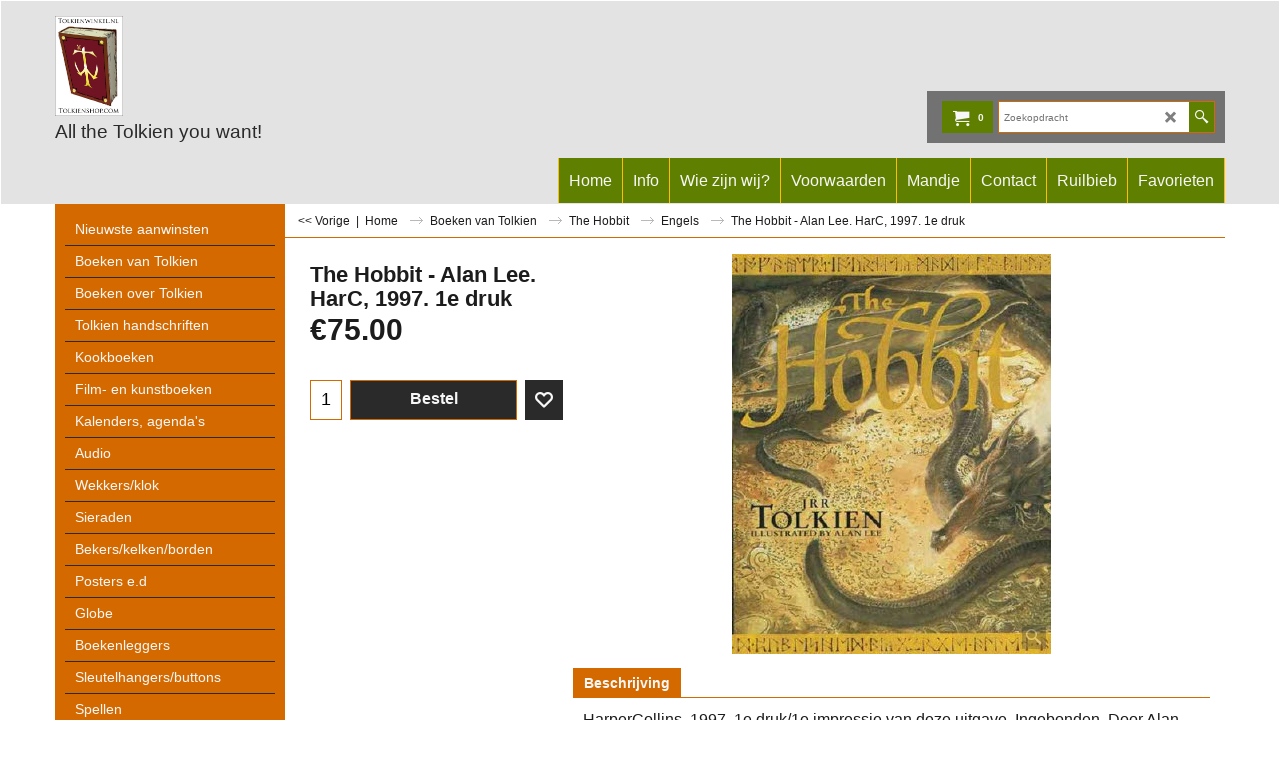

--- FILE ---
content_type: text/html
request_url: https://www.tolkienwinkel.nl/contents/nl/d-33.html
body_size: 5805
content:
<ul class="idx2List"><li class="GC32"><a id="idx2D-2" class="idx2" href="../../index.html" title=""><span>Home </span></a></li><li class="GC32"><a id="idx2D1" class="idx2" href="d1.html" title=""><span>Nieuwste aanwinsten</span></a></li><li class="GC32"><a id="idx2D2" class="idx2" href="d2.html" title="Voor de gehele catalogus geldt dat alles nieuw is, tenzij anders aangegeven."><span>Boeken van Tolkien</span></a><ul><li class="GC34"><a id="idx2SubD4" class="idx2Sub" href="d4.html" title=""><span>The Hobbit</span></a><ul><li class="GC34"><a id="idx2SubD11" class="idx2Sub" href="d11.html" title=""><span>Engels</span></a></li><li class="GC34"><a id="idx2SubD12" class="idx2Sub" href="d12.html" title=""><span>Nederlands</span></a></li><li class="GC34"><a id="idx2SubD13" class="idx2Sub" href="d13.html" title=""><span>Overige talen</span></a></li></ul></li><li class="GC34"><a id="idx2SubD5" class="idx2Sub" href="d5.html" title=""><span>The Lord of the Rings</span></a><ul><li class="GC34"><a id="idx2SubD14" class="idx2Sub" href="d14.html" title=""><img src="../media/trans.gif" data-echo="../media/k_1464.jpg" id="ID14" name="ID14" border="0" alt="" title="" width="300" height="198" /><span>Engels</span></a></li><li class="GC34"><a id="idx2SubD15" class="idx2Sub" href="d15.html" title=""><span>Nederlands</span></a></li><li class="GC34"><a id="idx2SubD16" class="idx2Sub" href="d16.html" title=""><span>Overige talen</span></a></li></ul></li><li class="GC34"><a id="idx2SubD6" class="idx2Sub" href="d6.html" title=""><span>The Silmarillion</span></a><ul><li class="GC34"><a id="idx2SubD17" class="idx2Sub" href="d17.html" title=""><span>Engels</span></a></li><li class="GC34"><a id="idx2SubD18" class="idx2Sub" href="d18.html" title=""><span>Nederlands</span></a></li><li class="GC34"><a id="idx2SubD19" class="idx2Sub" href="d19.html" title=""><span>Overige talen</span></a></li></ul></li><li class="GC34"><a id="idx2SubD212" class="idx2Sub" href="d212.html" title=""><span>The Children of Húrin</span></a></li><li class="GC34"><a id="idx2SubD333" class="idx2Sub" href="d333.html" title=""><span>Beren and Lúthien</span></a></li><li class="GC34"><a id="idx2SubD339" class="idx2Sub" href="d339.html" title=""><span>The Fall of Gondolin</span></a></li><li class="GC34"><a id="idx2SubD2368" class="idx2Sub" href="d2368_The-Fall-of-Numenor.html" title=""><span>The Fall of Númenor</span></a></li><li class="GC34"><a id="idx2SubD7" class="idx2Sub" href="d7.html" title=""><span>Unfinished Tales</span></a><ul><li class="GC34"><a id="idx2SubD22" class="idx2Sub" href="d22.html" title=""><span>Vertalingen</span></a></li></ul></li><li class="GC34"><a id="idx2SubD8" class="idx2Sub" href="d8.html" title=""><span>The History of Middle-earth</span></a><ul><li class="GC34"><a id="idx2SubD36" class="idx2Sub" href="d36.html" title=""><span>Vertalingen</span></a></li></ul></li><li class="GC34"><a id="idx2SubD9" class="idx2Sub" href="d9.html" title=""><span>Sprookjes</span></a><ul><li class="GC34"><a id="idx2SubD23" class="idx2Sub" href="d23.html" title=""><span>Engels</span></a></li><li class="GC34"><a id="idx2SubD24" class="idx2Sub" href="d24.html" title=""><span>Nederlands</span></a></li><li class="GC34"><a id="idx2SubD25" class="idx2Sub" href="d25.html" title=""><span>Overige talen</span></a></li></ul></li><li class="GC34"><a id="idx2SubD10" class="idx2Sub" href="d10.html" title=""><span>Overige</span></a><ul><li class="GC34"><a id="idx2SubD26" class="idx2Sub" href="d26.html" title=""><span>Engels</span></a></li><li class="GC34"><a id="idx2SubD27" class="idx2Sub" href="d27.html" title=""><span>Nederlands</span></a></li><li class="GC34"><a id="idx2SubD28" class="idx2Sub" href="d28.html" title=""><span>Overige talen</span></a></li></ul></li></ul></li><li class="GC32"><a id="idx2D3" class="idx2" href="d3.html" title=""><span>Boeken over Tolkien</span></a><ul><li class="GC34"><a id="idx2SubD29" class="idx2Sub" href="d29.html" title=""><span>Biografieën</span></a></li><li class="GC34"><a id="idx2SubD30" class="idx2Sub" href="d30.html" title=""><span>Analyse Tolkien&#39;s fictie</span></a></li><li class="GC34"><a id="idx2SubD31" class="idx2Sub" href="d31.html" title="Voor de gehele catalogus geldt dat alles nieuw is, tenzij anders aangegeven."><span>Naslagwerken</span></a></li><li class="GC34"><a id="idx2SubD32" class="idx2Sub" href="d32.html" title=""><span>Atlas/kaarten</span></a></li><li class="GC34"><a id="idx2SubD33" class="idx2Sub" href="d33.html" title=""><span>Talen</span></a></li><li class="GC34"><a id="idx2SubD34" class="idx2Sub" href="d34.html" title=""><span>Tentoonstellingen</span></a></li><li class="GC34"><a id="idx2SubD173" class="idx2Sub" href="d173.html" title=""><span>Fictie</span></a></li><li class="GC34"><a id="idx2SubD271" class="idx2Sub" href="d271.html" title=""><span>Societies publicaties</span></a><ul><li class="GC34"><a id="idx2SubD272" class="idx2Sub" href="d272.html" title=""><span>Tolkien Society</span></a></li><li class="GC34"><a id="idx2SubD340" class="idx2Sub" href="d340.html" title=""><span>Arthedain</span></a></li><li class="GC34"><a id="idx2SubD2383" class="idx2Sub" href="d2383.html" title=""><span>DTG</span></a></li><li class="GC34"><a id="idx2SubD274" class="idx2Sub" href="d274.html" title=""><span>Finse TS</span></a></li><li class="GC34"><a id="idx2SubD280" class="idx2Sub" href="d280.html" title=""><span>Unquendor</span></a></li><li class="GC34"><a id="idx2SubD284" class="idx2Sub" href="d284.html" title=""><span>Walking Tree Publications</span></a></li><li class="GC34"><a id="idx2SubD292" class="idx2Sub" href="d292.html" title=""><span>Tolkien Society of America</span></a></li><li class="GC34"><a id="idx2SubD327" class="idx2Sub" href="d327.html" title=""><span>Sociedad Tolkien Espanola</span></a></li></ul></li><li class="GC34"><a id="idx2SubD279" class="idx2Sub" href="d279.html" title=""><span>Gandalf tijdschrift</span></a></li></ul></li><li class="GC32"><a id="idx2D248" class="idx2" href="d248.html" title=""><span>Tolkien handschriften</span></a></li><li class="GC32"><a id="idx2D330" class="idx2" href="d330.html" title=""><span>Kookboeken</span></a></li><li class="GC32"><a id="idx2D37" class="idx2" href="d37.html" title=""><span>Film- en kunstboeken</span></a><ul><li class="GC34"><a id="idx2SubD38" class="idx2Sub" href="d38.html" title=""><span>Filmboeken</span></a></li><li class="GC34"><a id="idx2SubD345" class="idx2Sub" href="d345.html" title=""><span>Filmtijdschriften</span></a></li><li class="GC34"><a id="idx2SubD39" class="idx2Sub" href="d39.html" title=""><span>Kunstboeken</span></a></li><li class="GC34"><a id="idx2SubD62" class="idx2Sub" href="d62.html" title=""><span>Brian Froud en The Dark Crystal</span></a></li></ul></li><li class="GC32"><a id="idx2D40" class="idx2" href="d40.html" title=""><span>Kalenders, agenda&#39;s</span></a><ul><li class="GC34"><a id="idx2SubD46" class="idx2Sub" href="d46.html" title=""><span>Kalenders</span></a></li><li class="GC34"><a id="idx2SubD47" class="idx2Sub" href="d47.html" title=""><span>Agenda&#39;s</span></a></li></ul></li><li class="GC32"><a id="idx2D41" class="idx2" href="d41.html" title=""><span>Audio</span></a><ul><li class="GC34"><a id="idx2SubD42" class="idx2Sub" href="d42.html" title=""><span>Voorgelezen</span></a></li><li class="GC34"><a id="idx2SubD45" class="idx2Sub" href="d45.html" title=""><span>Hoorspelen</span></a></li><li class="GC34"><a id="idx2SubD43" class="idx2Sub" href="d43.html" title=""><span>dvd/blu ray</span></a></li><li class="GC34"><a id="idx2SubD44" class="idx2Sub" href="d44.html" title=""><span>Muziek</span></a></li></ul></li><li class="GC32"><a id="idx2D302" class="idx2" href="d302.html" title=""><span>Wekkers/klok</span></a></li><li class="GC32"><a id="idx2D130" class="idx2" href="d130.html" title=""><span>Sieraden</span></a><ul><li class="GC34"><a id="idx2SubD131" class="idx2Sub" href="d131.html" title=""><span>Ringen</span></a></li><li class="GC34"><a id="idx2SubD135" class="idx2Sub" href="d135.html" title=""><span>Hangers, kettingen</span></a></li><li class="GC34"><a id="idx2SubD136" class="idx2Sub" href="d136.html" title=""><span>Broches</span></a></li><li class="GC34"><a id="idx2SubD140" class="idx2Sub" href="d140.html" title=""><span>Manchetknopen</span></a></li><li class="GC34"><a id="idx2SubD138" class="idx2Sub" href="d138.html" title=""><span>Armbanden</span></a></li><li class="GC34"><a id="idx2SubD139" class="idx2Sub" href="d139.html" title=""><span>Oorbellen</span></a></li><li class="GC34"><a id="idx2SubD259" class="idx2Sub" href="d259.html" title=""><span>Sieraden schoonmaken</span></a></li><li class="GC34"><a id="idx2SubD308" class="idx2Sub" href="d308.html" title=""><span>Kili runensteen</span></a></li></ul></li><li class="GC32"><a id="idx2D106" class="idx2" href="d106.html" title=""><span>Bekers/kelken/borden</span></a><ul><li class="GC34"><a id="idx2SubD107" class="idx2Sub" href="d107.html" title=""><span>van glas</span></a></li><li class="GC34"><a id="idx2SubD112" class="idx2Sub" href="d112.html" title="Voor de gehele catalogus geldt dat alles nieuw is, tenzij anders aangegeven."><span>van metaal</span></a></li><li class="GC34"><a id="idx2SubD116" class="idx2Sub" href="d116.html" title=""><span>van porselein</span></a></li><li class="GC34"><a id="idx2SubD334" class="idx2Sub" href="d334.html" title=""><span>van kunsthars</span></a></li></ul></li><li class="GC32"><a id="idx2D53" class="idx2" href="d53.html" title="Voor de gehele catalogus geldt dat alles nieuw is, tenzij anders aangegeven."><span>Posters e.d</span></a><ul><li class="GC34"><a id="idx2SubD51" class="idx2Sub" href="d51.html" title=""><span>Prints</span></a><ul><li class="GC34"><a id="idx2SubD52" class="idx2Sub" href="d52.html" title=""><span>Tolkien</span></a></li><li class="GC34"><a id="idx2SubD56" class="idx2Sub" href="d56.html" title=""><span>Non-Tolkien</span></a></li><li class="GC34"><a id="idx2SubD59" class="idx2Sub" href="d59.html" title=""><span>Films</span></a></li></ul></li><li class="GC34"><a id="idx2SubD48" class="idx2Sub" href="d48.html" title=""><span>Ansichtkaarten</span></a><ul><li class="GC34"><a id="idx2SubD49" class="idx2Sub" href="d49.html" title=""><span>Tolkien</span></a></li><li class="GC34"><a id="idx2SubD58" class="idx2Sub" href="d58.html" title=""><span>Films</span></a></li></ul></li><li class="GC34"><a id="idx2SubD54" class="idx2Sub" href="d54.html" title=""><span>Posters</span></a><ul><li class="GC34"><a id="idx2SubD55" class="idx2Sub" href="d55.html" title="Voor de gehele catalogus geldt dat alles nieuw is, tenzij anders aangegeven."><span>Tolkien</span></a></li><li class="GC34"><a id="idx2SubD57" class="idx2Sub" href="d57.html" title=""><span>Filmposters</span></a></li></ul></li><li class="GC34"><a id="idx2SubD60" class="idx2Sub" href="d60.html" title=""><span>Art Trade Cards</span></a></li><li class="GC34"><a id="idx2SubD61" class="idx2Sub" href="d61.html" title=""><span>Foto&#39;s, lobby cards</span></a></li><li class="GC34"><a id="idx2SubD144" class="idx2Sub" href="d144.html" title=""><span>Magneten</span></a></li><li class="GC34"><a id="idx2SubD145" class="idx2Sub" href="d145.html" title=""><span>Wandkleden</span></a></li><li class="GC34"><a id="idx2SubD153" class="idx2Sub" href="d153.html" title=""><span>Movie cells</span></a></li><li class="GC34"><a id="idx2SubD155" class="idx2Sub" href="d155.html" title=""><span>Standee&#39;s</span></a></li><li class="GC34"><a id="idx2SubD167" class="idx2Sub" href="d167.html" title=""><span>Movie cards, stickers</span></a></li><li class="GC34"><a id="idx2SubD170" class="idx2Sub" href="d170.html" title=""><span>Telefoonkaarten</span></a></li><li class="GC34"><a id="idx2SubD335" class="idx2Sub" href="d335.html" title=""><span>Landkaarten</span></a></li></ul></li><li class="GC32"><a id="idx2D2384" class="idx2" href="d2384.html" title=""><span>Globe</span></a></li><li class="GC32"><a id="idx2D141" class="idx2" href="d141.html" title=""><span>Boekenleggers</span></a></li><li class="GC32"><a id="idx2D133" class="idx2" href="d133.html" title=""><span>Sleutelhangers/buttons</span></a><ul><li class="GC34"><a id="idx2SubD165" class="idx2Sub" href="d165.html" title=""><span>Sleutelhangers</span></a></li><li class="GC34"><a id="idx2SubD166" class="idx2Sub" href="d166.html" title=""><span>Buttons, speldjes</span></a></li></ul></li><li class="GC32"><a id="idx2D63" class="idx2" href="d63.html" title=""><span>Spellen</span></a><ul><li class="GC34"><a id="idx2SubD64" class="idx2Sub" href="d64.html" title=""><span>Collectible Card Games</span></a><ul><li class="GC34"><a id="idx2SubD65" class="idx2Sub" href="d65.html" title=""><span>ICE</span></a></li><li class="GC34"><a id="idx2SubD68" class="idx2Sub" href="d68.html" title=""><span>Decipher</span></a></li><li class="GC34"><a id="idx2SubD2375" class="idx2Sub" href="d2375.html" title=""><span>Magic</span></a></li><li class="GC34"><a id="idx2SubD2396" class="idx2Sub" href="d2396.html" title=""><span>Squaroe verzameldozen</span></a></li></ul></li><li class="GC34"><a id="idx2SubD66" class="idx2Sub" href="d66.html" title=""><span>Rollenspel</span></a><ul><li class="GC34"><a id="idx2SubD67" class="idx2Sub" href="d67.html" title=""><span>MERP</span></a></li><li class="GC34"><a id="idx2SubD69" class="idx2Sub" href="d69.html" title=""><span>Decipher</span></a></li></ul></li><li class="GC34"><a id="idx2SubD71" class="idx2Sub" href="d71.html" title=""><span>Puzzels</span></a></li><li class="GC34"><a id="idx2SubD72" class="idx2Sub" href="d72.html" title=""><span>Bordspelen</span></a></li><li class="GC34"><a id="idx2SubD73" class="idx2Sub" href="d73.html" title=""><span>Computer</span></a></li><li class="GC34"><a id="idx2SubD74" class="idx2Sub" href="d74.html" title=""><span>Quizboekjes e.d.</span></a></li><li class="GC34"><a id="idx2SubD75" class="idx2Sub" href="d75.html" title=""><span>Games Workshop e.a.</span></a><ul><li class="GC34"><a id="idx2SubD70" class="idx2Sub" href="d70.html" title=""><span>Combat Hex LOTR Tradeable Miniatures Game</span></a></li><li class="GC34"><a id="idx2SubD182" class="idx2Sub" href="d182.html" title=""><span>Fontegrís Miniaturas</span></a></li><li class="GC34"><a id="idx2SubD86" class="idx2Sub" href="d86.html" title=""><span>Games Workshop</span></a><ul><li class="GC34"><a id="idx2SubD87" class="idx2Sub" href="d87.html" title=""><span>Doosjes / boeken</span></a></li><li class="GC34"><a id="idx2SubD88" class="idx2Sub" href="d88.html" title=""><span>Blisters</span></a></li><li class="GC34"><a id="idx2SubD216" class="idx2Sub" href="d216.html" title=""><span>Verf, kwasten e.d.</span></a></li><li class="GC34"><a id="idx2SubD254" class="idx2Sub" href="d254.html" title=""><span>Battle Games</span></a></li></ul></li><li class="GC34"><a id="idx2SubD177" class="idx2Sub" href="d177.html" title=""><span>Harlequin Miniatures</span></a></li><li class="GC34"><a id="idx2SubD285" class="idx2Sub" href="d285.html" title=""><span>Heroclix</span></a></li><li class="GC34"><a id="idx2SubD76" class="idx2Sub" href="d76.html" title=""><span>Mithril Miniatures</span></a><ul><li class="GC34"><a id="idx2SubD77" class="idx2Sub" href="d77.html" title=""><span>M-serie</span></a></li><li class="GC34"><a id="idx2SubD78" class="idx2Sub" href="d78.html" title=""><span>MC- en MCD-serie</span></a></li><li class="GC34"><a id="idx2SubD79" class="idx2Sub" href="d79.html" title=""><span>MV en MB series</span></a></li><li class="GC34"><a id="idx2SubD80" class="idx2Sub" href="d80.html" title=""><span>LR-serie</span></a></li><li class="GC34"><a id="idx2SubD81" class="idx2Sub" href="d81.html" title=""><span>LT-serie</span></a></li><li class="GC34"><a id="idx2SubD82" class="idx2Sub" href="d82.html" title=""><span>LO-serie</span></a></li></ul></li><li class="GC34"><a id="idx2SubD207" class="idx2Sub" href="d207.html" title=""><span>Terreinstukken</span></a></li><li class="GC34"><a id="idx2SubD2380" class="idx2Sub" href="d2380.html" title=""><span>Time Machine Miniatures</span></a></li></ul></li><li class="GC34"><a id="idx2SubD89" class="idx2Sub" href="d89.html" title=""><span>Kaartspelen</span></a></li><li class="GC34"><a id="idx2SubD90" class="idx2Sub" href="d90.html" title=""><span>Darts</span></a></li><li class="GC34"><a id="idx2SubD288" class="idx2Sub" href="d288.html" title=""><span>Lego</span></a></li></ul></li><li class="GC32"><a id="idx2D104" class="idx2" href="d104.html" title=""><span>Action Figures</span></a><ul><li class="GC34"><a id="idx2SubD347" class="idx2Sub" href="d347.html" title=""><span>badeendjes</span></a></li><li class="GC34"><a id="idx2SubD2385" class="idx2Sub" href="d2385.html" title=""><span>Beast Kingdom</span></a></li><li class="GC34"><a id="idx2SubD355" class="idx2Sub" href="d355.html" title=""><span>Bendyfigs</span></a></li><li class="GC34"><a id="idx2SubD296" class="idx2Sub" href="d296.html" title=""><span>Bridge Direct</span></a><ul><li class="GC34"><a id="idx2SubD297" class="idx2Sub" href="d297.html" title=""><span>The Hobbit figuren van 16 cm</span></a></li><li class="GC34"><a id="idx2SubD298" class="idx2Sub" href="d298.html" title=""><span>The Hobbit action figures 10 cm</span></a></li><li class="GC34"><a id="idx2SubD299" class="idx2Sub" href="d299.html" title=""><span>Wapens</span></a></li><li class="GC34"><a id="idx2SubD2395" class="idx2Sub" href="d2395.html" title=""><span>zakjes</span></a></li></ul></li><li class="GC34"><a id="idx2SubD111" class="idx2Sub" href="d111.html" title=""><span>Bubble Heads</span></a></li><li class="GC34"><a id="idx2SubD356" class="idx2Sub" href="d356.html" title=""><span>Diamond Select</span></a></li><li class="GC34"><a id="idx2SubD319" class="idx2Sub" href="d319.html" title=""><span>Funko</span></a></li><li class="GC34"><a id="idx2SubD109" class="idx2Sub" href="d109.html" title=""><span>Kindersurprise</span></a></li><li class="GC34"><a id="idx2SubD301" class="idx2Sub" href="d301.html" title=""><span>Knuffels</span></a></li><li class="GC34"><a id="idx2SubD267" class="idx2Sub" href="d267.html" title=""><span>Lord of the Rings mini trucks</span></a></li><li class="GC34"><a id="idx2SubD358" class="idx2Sub" href="d358.html" title=""><span>Loyal Subjects</span></a></li><li class="GC34"><a id="idx2SubD2393" class="idx2Sub" href="d2393.html" title=""><span>McFarlane Toys</span></a></li><li class="GC34"><a id="idx2SubD352" class="idx2Sub" href="d352.html" title=""><span>Mego</span></a></li><li class="GC34"><a id="idx2SubD350" class="idx2Sub" href="d350.html" title=""><span>Metal Earth Legends</span></a></li><li class="GC34"><a id="idx2SubD114" class="idx2Sub" href="d114.html" title=""><span>Minimates Toy Asylum</span></a></li><li class="GC34"><a id="idx2SubD357" class="idx2Sub" href="d357.html" title=""><span>Paladone</span></a></li><li class="GC34"><a id="idx2SubD278" class="idx2Sub" href="d278.html" title=""><span>Pez</span></a></li><li class="GC34"><a id="idx2SubD125" class="idx2Sub" href="d125.html" title=""><span>Play Along</span></a></li><li class="GC34"><a id="idx2SubD2371" class="idx2Sub" href="d2371.html" title=""><span>Pokis</span></a></li><li class="GC34"><a id="idx2SubD353" class="idx2Sub" href="d353.html" title=""><span>Quantum Mechanix</span></a></li><li class="GC34"><a id="idx2SubD108" class="idx2Sub" href="d108.html" title=""><span>Tomy</span></a></li><li class="GC34"><a id="idx2SubD117" class="idx2Sub" href="d117.html" title=""><span>ToyBiz</span></a><ul><li class="GC34"><a id="idx2SubD118" class="idx2Sub" href="d118.html" title=""><span>enkel figuurtje in blister</span></a></li><li class="GC34"><a id="idx2SubD121" class="idx2Sub" href="d121.html" title=""><span>giftpacks</span></a></li><li class="GC34"><a id="idx2SubD122" class="idx2Sub" href="d122.html" title=""><span>Special Edition Collector Series</span></a></li></ul></li><li class="GC34"><a id="idx2SubD184" class="idx2Sub" href="d184.html" title=""><span>ToyVault</span></a></li></ul></li><li class="GC32"><a id="idx2D84" class="idx2" href="d84.html" title=""><span>Beelden</span></a><ul><li class="GC34"><a id="idx2SubD91" class="idx2Sub" href="d91.html" title=""><span>Weta / Sideshow</span></a><ul><li class="GC34"><a id="idx2SubD92" class="idx2Sub" href="d92.html" title=""><img src="../media/trans.gif" data-echo="../media/k_1464.jpg" id="ID92" name="ID92" border="0" alt="" title="" width="300" height="198" /><span>Standbeelden</span></a></li><li class="GC34"><a id="idx2SubD93" class="idx2Sub" href="d93.html" title=""><span>Borstbeelden</span></a></li><li class="GC34"><a id="idx2SubD94" class="idx2Sub" href="d94.html" title=""><span>Mini helmen</span></a></li><li class="GC34"><a id="idx2SubD95" class="idx2Sub" href="d95.html" title=""><span>Diorama&#39;s</span></a><ul><li class="GC34"><a id="idx2SubD332" class="idx2Sub" href="d332.html" title=""><span>Dol Guldur diorama</span></a></li></ul></li><li class="GC34"><a id="idx2SubD97" class="idx2Sub" href="d97.html" title=""><span>Wall Plaques</span></a></li><li class="GC34"><a id="idx2SubD98" class="idx2Sub" href="d98.html" title=""><span>Litho&#39;s/banieren/contract/phial/metalbird</span></a></li><li class="GC34"><a id="idx2SubD202" class="idx2Sub" href="d202.html" title=""><span>Poseerbare beelden van ca. 30 cm.</span></a></li><li class="GC34"><a id="idx2SubD204" class="idx2Sub" href="d204.html" title=""><span>1:4 schaal Premium Format beelden</span></a></li><li class="GC34"><a id="idx2SubD295" class="idx2Sub" href="d295.html" title=""><span>1/6 schaal beelden</span></a></li><li class="GC34"><a id="idx2SubD252" class="idx2Sub" href="d252.html" title=""><span>Medaillons</span></a></li><li class="GC34"><a id="idx2SubD315" class="idx2Sub" href="d315.html" title=""><span>Miniaturen</span></a></li><li class="GC34"><a id="idx2SubD337" class="idx2Sub" href="d337.html" title=""><span>vinyl</span></a></li><li class="GC34"><a id="idx2SubD2392" class="idx2Sub" href="d2392.html" title=""><span>Schedels</span></a></li></ul></li><li class="GC34"><a id="idx2SubD329" class="idx2Sub" href="d329.html" title=""><span>Asmus</span></a></li><li class="GC34"><a id="idx2SubD2381" class="idx2Sub" href="d2381.html" title=""><span>booknook</span></a></li><li class="GC34"><a id="idx2SubD110" class="idx2Sub" href="d110.html" title=""><span>William Britain</span></a></li><li class="GC34"><a id="idx2SubD247" class="idx2Sub" href="d247.html" title=""><span>Danbury</span></a></li><li class="GC34"><a id="idx2SubD85" class="idx2Sub" href="d85.html" title=""><span>Edman Collection</span></a></li><li class="GC34"><a id="idx2SubD266" class="idx2Sub" href="d266.html" title=""><span>Eaglemoss</span></a></li><li class="GC34"><a id="idx2SubD223" class="idx2Sub" href="d223.html" title=""><span>Elan Merchandise</span></a></li><li class="GC34"><a id="idx2SubD221" class="idx2Sub" href="d221.html" title=""><span>Fellowship Foundry</span></a></li><li class="GC34"><a id="idx2SubD219" class="idx2Sub" href="d219.html" title=""><span>Gentle Giant</span></a></li><li class="GC34"><a id="idx2SubD2376" class="idx2Sub" href="d2376.html" title=""><span>Half Moon Bay</span></a></li><li class="GC34"><a id="idx2SubD363" class="idx2Sub" href="d363_Infinity-Studio.html" title=""><span>Infinity Studio</span></a></li><li class="GC34"><a id="idx2SubD348" class="idx2Sub" href="d348.html" title=""><span>Iron Studios</span></a></li><li class="GC34"><a id="idx2SubD181" class="idx2Sub" href="d181.html" title=""><span>Myth &amp; Magic</span></a></li><li class="GC34"><a id="idx2SubD103" class="idx2Sub" href="d103.html" title=""><span>Neca</span></a></li><li class="GC34"><a id="idx2SubD1366" class="idx2Sub" href="d1366_Nemesis-Now.html" title=""><span>Nemesis Now</span></a></li><li class="GC34"><a id="idx2SubD113" class="idx2Sub" href="d113.html" title=""><span>Noble Collection</span></a></li><li class="GC34"><a id="idx2SubD154" class="idx2Sub" href="d154.html" title=""><span>Presse-papier</span></a></li><li class="GC34"><a id="idx2SubD349" class="idx2Sub" href="d349.html" title=""><span>Prime 1 Studio</span></a></li><li class="GC34"><a id="idx2SubD2373" class="idx2Sub" href="d2373.html" title=""><span>Pure Arts</span></a></li><li class="GC34"><a id="idx2SubD185" class="idx2Sub" href="d185.html" title=""><span>Royal Doulton</span></a></li><li class="GC34"><a id="idx2SubD183" class="idx2Sub" href="d183.html" title=""><span>Royal Selangor</span></a></li><li class="GC34"><a id="idx2SubD2389" class="idx2Sub" href="d2389.html" title=""><span>SD Toys</span></a></li><li class="GC34"><a id="idx2SubD220" class="idx2Sub" href="d220.html" title=""><span>SFBC</span></a></li><li class="GC34"><a id="idx2SubD342" class="idx2Sub" href="d342.html" title=""><span>Star Ace</span></a></li><li class="GC34"><a id="idx2SubD328" class="idx2Sub" href="d328.html" title=""><span>Static Arts</span></a></li><li class="GC34"><a id="idx2SubD277" class="idx2Sub" href="d277.html" title=""><span>Toynami</span></a></li></ul></li><li class="GC32"><a id="idx2D142" class="idx2" href="d142.html" title=""><span>Wapens</span></a><ul><li class="GC34"><a id="idx2SubD306" class="idx2Sub" href="d306.html" title=""><span>Miniatuur wapens</span></a></li></ul></li><li class="GC32"><a id="idx2D146" class="idx2" href="d146.html" title=""><span>Pijpen</span></a></li><li class="GC32"><a id="idx2D147" class="idx2" href="d147.html" title=""><span>Postzegels/munten</span></a><ul><li class="GC34"><a id="idx2SubD148" class="idx2Sub" href="d148.html" title=""><span>New Zealand Post</span></a><ul><li class="GC34"><a id="idx2SubD2386" class="idx2Sub" href="d2386.html" title=""><span>An Unexpected Journey</span></a></li><li class="GC34"><a id="idx2SubD149" class="idx2Sub" href="d149.html" title=""><span>The Fellowship of the Ring</span></a></li><li class="GC34"><a id="idx2SubD150" class="idx2Sub" href="d150.html" title=""><span>The Two Towers</span></a></li><li class="GC34"><a id="idx2SubD151" class="idx2Sub" href="d151.html" title=""><span>The Return of the King</span></a></li><li class="GC34"><a id="idx2SubD203" class="idx2Sub" href="d203.html" title=""><span>Home of Middle-earth</span></a></li></ul></li><li class="GC34"><a id="idx2SubD161" class="idx2Sub" href="d161.html" title=""><span>New Zealand Mint</span></a></li><li class="GC34"><a id="idx2SubD359" class="idx2Sub" href="d359.html" title=""><span>Fanattik</span></a></li><li class="GC34"><a id="idx2SubD172" class="idx2Sub" href="d172.html" title=""><span>Royal Mail</span></a></li><li class="GC34"><a id="idx2SubD152" class="idx2Sub" href="d152.html" title=""><span>Isle of Man</span></a></li><li class="GC34"><a id="idx2SubD338" class="idx2Sub" href="d338.html" title=""><span>Kyrgystan</span></a></li><li class="GC34"><a id="idx2SubD2372" class="idx2Sub" href="d2372.html" title=""><span>Malta</span></a></li><li class="GC34"><a id="idx2SubD361" class="idx2Sub" href="d361_Niue.html" title=""><span>Niue</span></a></li><li class="GC34"><a id="idx2SubD171" class="idx2Sub" href="d171.html" title=""><span>Shire Post</span></a><ul><li class="GC34"><a id="idx2SubD225" class="idx2Sub" href="d225.html" title=""><span>Hobbitmunten uit De Gouw</span></a></li><li class="GC34"><a id="idx2SubD231" class="idx2Sub" href="d231.html" title=""><span>Munten andere landen</span></a></li></ul></li><li class="GC34"><a id="idx2SubD2370" class="idx2Sub" href="d2370.html" title=""><span>Samoa</span></a></li><li class="GC34"><a id="idx2SubD320" class="idx2Sub" href="d320.html" title=""><span>Weta - Noble</span></a></li></ul></li><li class="GC32"><a id="idx2D156" class="idx2" href="d156.html" title=""><span>Kleding/textiel</span></a><ul><li class="GC34"><a id="idx2SubD157" class="idx2Sub" href="d157.html" title=""><span>T-Shirts</span></a></li><li class="GC34"><a id="idx2SubD307" class="idx2Sub" href="d307.html" title=""><span>Bad</span></a></li><li class="GC34"><a id="idx2SubD234" class="idx2Sub" href="d234.html" title=""><span>oren</span></a></li><li class="GC34"><a id="idx2SubD258" class="idx2Sub" href="d258.html" title="Voor de gehele catalogus geldt dat alles nieuw is, tenzij anders aangegeven."><span>Patches</span></a></li><li class="GC34"><a id="idx2SubD159" class="idx2Sub" href="d159.html" title=""><span>Petjes</span></a></li><li class="GC34"><a id="idx2SubD317" class="idx2Sub" href="d317.html" title=""><span>Kostuums</span></a></li><li class="GC34"><a id="idx2SubD364" class="idx2Sub" href="d364_Kussen.html" title=""><span>Kussen/dekbed</span></a></li><li class="GC34"><a id="idx2SubD354" class="idx2Sub" href="d354.html" title=""><span>Mondkapjes</span></a></li><li class="GC34"><a id="idx2SubD303" class="idx2Sub" href="d303.html" title=""><span>Tassen</span></a></li><li class="GC34"><a id="idx2SubD160" class="idx2Sub" href="d160.html" title=""><span>Vlaggen</span></a></li><li class="GC34"><a id="idx2SubD314" class="idx2Sub" href="d314.html" title=""><span>Voetmode</span></a></li></ul></li><li class="GC32"><a id="idx2D2379" class="idx2" href="d2379.html" title=""><span>deurmat</span></a></li><li class="GC32"><a id="idx2D2390" class="idx2" href="d2390.html" title=""><span>Kerstmis</span></a></li><li class="GC32"><a id="idx2D2387" class="idx2" href="d2387.html" title=""><span>Lamp</span></a></li><li class="GC32"><a id="idx2D163" class="idx2" href="d163.html" title=""><span>Schrijfgerei / varia</span></a></li><li class="GC32"><a id="idx2D188" class="idx2" href="d188.html" title=""><span>Kunstwerken</span></a><ul><li class="GC34"><a id="idx2SubD325" class="idx2Sub" href="d325.html" title=""><span>Cor Blok</span></a></li><li class="GC34"><a id="idx2SubD189" class="idx2Sub" href="d189.html" title=""><span>Capucine Mazille</span></a></li><li class="GC34"><a id="idx2SubD190" class="idx2Sub" href="d190.html" title=""><span>Jaap Muller</span></a></li><li class="GC34"><a id="idx2SubD194" class="idx2Sub" href="d194.html" title=""><span>Jorg Schagen</span></a></li><li class="GC34"><a id="idx2SubD237" class="idx2Sub" href="d237.html" title=""><span>Jos van Zijl</span></a></li><li class="GC34"><a id="idx2SubD253" class="idx2Sub" href="d253.html" title=""><span>R. Jordan</span></a></li><li class="GC34"><a id="idx2SubD360" class="idx2Sub" href="d360.html" title=""><span>Therese Segers</span></a></li><li class="GC34"><a id="idx2SubD326" class="idx2Sub" href="d326.html" title=""><span>Bert Steen</span></a></li><li class="GC34"><a id="idx2SubD2394" class="idx2Sub" href="d2394.html" title=""><span>knipselkunst</span></a></li></ul></li><li class="GC32"><a id="idx2D178" class="idx2" href="d178.html" title=""><span>Non-Tolkien boeken</span></a><ul><li class="GC34"><a id="idx2SubD195" class="idx2Sub" href="d195.html" title=""><span>Engels</span></a><ul><li class="GC34"><a id="idx2SubD179" class="idx2Sub" href="d179.html" title=""><span>Thrillers</span></a></li><li class="GC34"><a id="idx2SubD180" class="idx2Sub" href="d180.html" title=""><span>Fantasy</span></a></li><li class="GC34"><a id="idx2SubD201" class="idx2Sub" href="d201.html" title=""><span>Literatuur</span></a></li><li class="GC34"><a id="idx2SubD206" class="idx2Sub" href="d206.html" title=""><span>Geschiedenis, mythologie, kunst</span></a></li><li class="GC34"><a id="idx2SubD240" class="idx2Sub" href="d240.html" title=""><span>Science Fiction</span></a></li><li class="GC34"><a id="idx2SubD241" class="idx2Sub" href="d241.html" title=""><span>Natuur en techniek</span></a></li></ul></li><li class="GC34"><a id="idx2SubD196" class="idx2Sub" href="d196.html" title=""><span>Nederlands</span></a><ul><li class="GC34"><a id="idx2SubD197" class="idx2Sub" href="d197.html" title=""><span>Fantasy</span></a></li><li class="GC34"><a id="idx2SubD242" class="idx2Sub" href="d242.html" title=""><span>Science Fiction</span></a></li><li class="GC34"><a id="idx2SubD199" class="idx2Sub" href="d199.html" title=""><span>Thrillers</span></a></li><li class="GC34"><a id="idx2SubD200" class="idx2Sub" href="d200.html" title=""><span>Literatuur</span></a></li><li class="GC34"><a id="idx2SubD243" class="idx2Sub" href="d243.html" title=""><span>Kinderboeken</span></a></li><li class="GC34"><a id="idx2SubD209" class="idx2Sub" href="d209.html" title=""><span>Natuur en techniek</span></a></li><li class="GC34"><a id="idx2SubD187" class="idx2Sub" href="d187.html" title=""><span>Geschiedenis</span></a></li><li class="GC34"><a id="idx2SubD244" class="idx2Sub" href="d244.html" title=""><span>Oorlogsromans</span></a></li></ul></li></ul></li><li class="GC32"><a id="idx2D239" class="idx2" href="d239.html" title=""><span>Cadeaubonnen</span></a></li></ul>

--- FILE ---
content_type: application/javascript
request_url: https://www.tolkienwinkel.nl/contents/date.js?lmd=29451868
body_size: 186
content:
// <script>
lmd['index']='46021.498738';
lmd['core']='46021.498611';
lmd['extra']='46021.378472';
lmd['contactus']='45483.692361';
lmd['lang']='44470.564583';
lmd['index1holder']='46021.498611';
lmd['index2holder']='46021.498611';
lmd['grey']='46021.498611';
lmd['conf']='46021.498611';
lmd['cload']='46021.378472';
lmd['pconfirm']='46021.378472';
lmd['ordertotal']='46021.498611';
lmd['orderterms']='46021.498611';
lmd['clearterms']='46021.378472';
lmd['optinout']='0.0';
lmd['minicartholder']='46021.378472';
lmd['searchholder']='46021.498611';
if(tf.sfSession)tf.sfSession.id=lmd['index'];
if(tf.sfPersist)tf.sfPersist.id=lmd['index'];
// </script>
// $Revision: 42776 $// $HeadURL: svn://localhost/ShopFactory/branches/V14_60/bin/Common%20Files/parseLang/date.js $

--- FILE ---
content_type: application/javascript
request_url: https://www.tolkienwinkel.nl/contents/nl/d11_.js?lmd=f
body_size: 2976
content:
var tf=(this.name=='dynLoad'?parent.tf:this),core;
//<!--BEGIN_C78E91C8-61BA-447e-B459-F6FE529C7724-->
var LMD='46012.630556';
//<!--END_C78E91C8-61BA-447e-B459-F6FE529C7724-->
if(tf.nametag.get('sig')==tf.wssig||this.name=='price'||this.name=='dynLoad'||tf.content.isInSF()){
var _prc=[
'[base64]',
'[base64]',
'[base64]',
'[base64]',
'[base64]',
'[base64]',
'[base64]',
'[base64]',
'[base64]',
'[base64]',
'[base64]',
'[base64]',
'[base64]',
'[base64]',
'[base64]',
'[base64]',
'[base64]',
'[base64]',
'[base64]',
'[base64]',
'[base64]',
'[base64]',
'[base64]',
'[base64]',
'[base64]',
'[base64]',
'[base64]',
'[base64]',
'[base64]',
'[base64]',
'[base64]',
'[base64]',
'[base64]'];
var qsStkQry='qry=&h=F14053A44DB6D56FFEF15D32EC6918347E87390C&id=E0CB23C6C6F39E984BF804758FB8FE6B0F3E0099'.split('&h=');
qsStkQry=qsStkQry[0].replace(/\+/g,'%2b').replace(/&/g,'%26')+'&h='+qsStkQry[1];
tf.content.dynLoadPrice('nl/d11_',_prc,true,tf.isInSF()?null:function(id){if(tf.core.endload)tf.core.endload(id);else {try{if(parent.endload)parent.endload(id);}catch(e){}}},tf.wm.jfile('d11_.js'),qsStkQry);
}
function checkpagedate(){
var p=tf.content;
if(p&&typeof(p.LMD)=='string'&&p.LMD!=''&&'d11_.js'.replace(/(_|\.js)/g,'')==tf.wm.jfile(p.location.href).replace(/(_|\.html)/g,'')){
if(LMD!=p.LMD)p.location.replace(tf.wm.url('d11.html',LMD,1));
}else setTimeout("checkpagedate()",200);
}
if(this.name!='dynamic'&&this.name!='dynLoad'){checkpagedate();}
var loaded=true;
// Version tag, please don't remove
// $Revision: 35866 $
// $HeadURL: svn://localhost/ShopFactory/branches/V14_60/bin/SFXTemplates/Themes/SFX-ANI-BB_sira/Pages/SFX-Content_navLeft/prices.js $

--- FILE ---
content_type: application/javascript
request_url: https://www.tolkienwinkel.nl/contents/nl/contactus_address.js?lmd=45483.692361
body_size: 92
content:
var addressFormatHTML='<ul><li class="GC22 AddressformatTitle">René van Rossenberg&nbsp;Tolkienwinkel</li><li class="GC4">Utrechtse Jaagpad 2</li><li class="GC4">Leiden</li><li class="GC4">Nederland</li><li class="GC4">2313 KW</li><li class="GC4"><span>E-mailadres:</span> <a href="mailto:info@tolkienwinkel.nl">info@tolkienwinkel.nl</a></li><li class="GC4">KvK nummer&nbsp;28080226</li><li class="GC4">B.T.W. nummer&nbsp;NL001976393B08</li><li class="GC4">http://www.tolkienwinkel.nl</li></ul>';